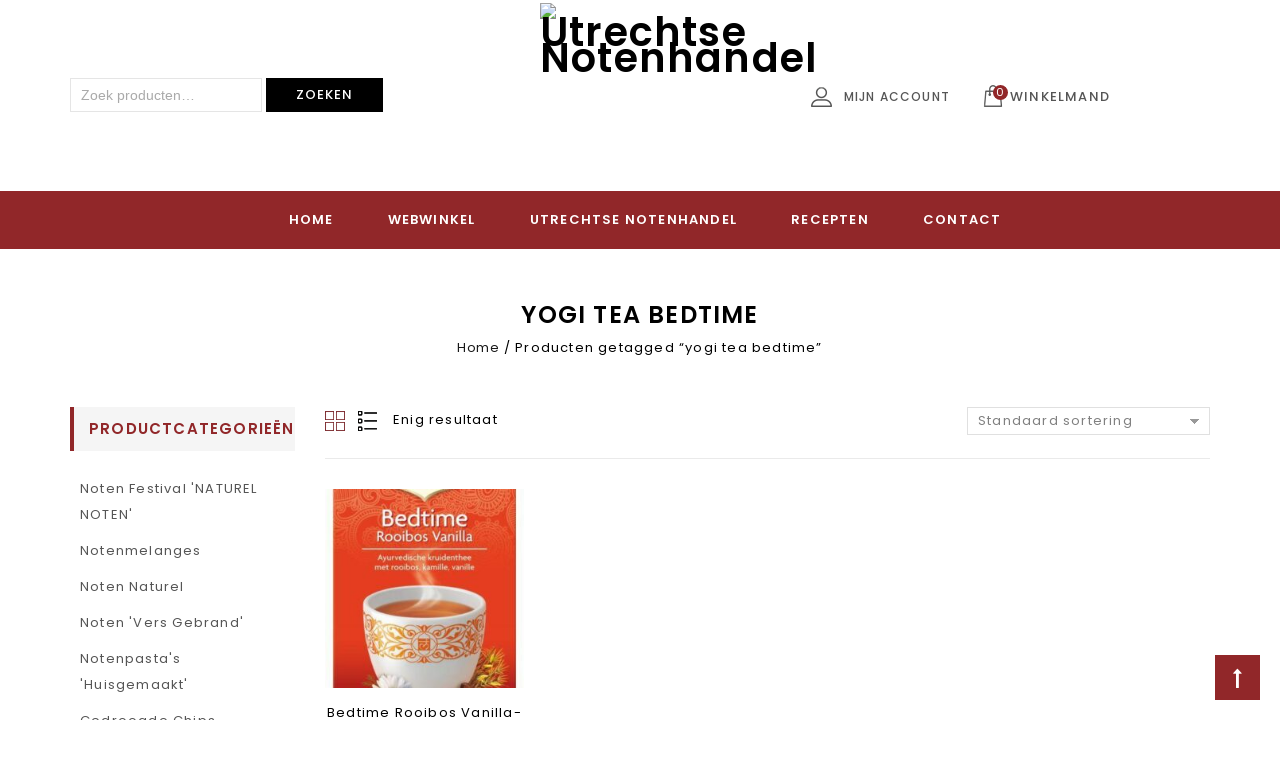

--- FILE ---
content_type: text/html; charset=UTF-8
request_url: https://utrechtsenotenhandel.nl/product-tag/yogi-tea-bedtime/
body_size: 15746
content:
<!DOCTYPE html>
<html lang="nl-NL">
<head>
<meta charset="UTF-8">
<meta name="viewport" content="width=device-width,user-scalable=no">
<link rel="profile" href="http://gmpg.org/xfn/11"/>
<link rel="pingback" href="https://utrechtsenotenhandel.nl/xmlrpc.php"/>
 				<script>document.documentElement.className = document.documentElement.className + ' yes-js js_active js'</script>
			<!--[if lt IE 9]>
		<![endif]-->
<meta name='robots' content='index, follow, max-image-preview:large, max-snippet:-1, max-video-preview:-1' />

	<!-- This site is optimized with the Yoast SEO Premium plugin v26.7 (Yoast SEO v26.8) - https://yoast.com/product/yoast-seo-premium-wordpress/ -->
	<link media="all" href="https://utrechtsenotenhandel.nl/wp-content/cache/autoptimize/css/autoptimize_212123a398d909e331ea3517a8c5eb52.css" rel="stylesheet"><link media="screen" href="https://utrechtsenotenhandel.nl/wp-content/cache/autoptimize/css/autoptimize_d5f6a96584ba0edfadb122671c5d1f7e.css" rel="stylesheet"><title>yogi tea bedtime Archives - Utrechtse Notenhandel</title>
	<link rel="canonical" href="https://utrechtsenotenhandel.nl/product-tag/yogi-tea-bedtime/" />
	<meta property="og:locale" content="nl_NL" />
	<meta property="og:type" content="article" />
	<meta property="og:title" content="yogi tea bedtime Archieven" />
	<meta property="og:url" content="https://utrechtsenotenhandel.nl/product-tag/yogi-tea-bedtime/" />
	<meta property="og:site_name" content="Utrechtse Notenhandel" />
	<meta name="twitter:card" content="summary_large_image" />
	<script type="application/ld+json" class="yoast-schema-graph">{"@context":"https://schema.org","@graph":[{"@type":"CollectionPage","@id":"https://utrechtsenotenhandel.nl/product-tag/yogi-tea-bedtime/","url":"https://utrechtsenotenhandel.nl/product-tag/yogi-tea-bedtime/","name":"yogi tea bedtime Archives - Utrechtse Notenhandel","isPartOf":{"@id":"https://utrechtsenotenhandel.nl/#website"},"primaryImageOfPage":{"@id":"https://utrechtsenotenhandel.nl/product-tag/yogi-tea-bedtime/#primaryimage"},"image":{"@id":"https://utrechtsenotenhandel.nl/product-tag/yogi-tea-bedtime/#primaryimage"},"thumbnailUrl":"https://utrechtsenotenhandel.nl/wp-content/uploads/2015/06/bedtime-rooibos-yogi.jpg","breadcrumb":{"@id":"https://utrechtsenotenhandel.nl/product-tag/yogi-tea-bedtime/#breadcrumb"},"inLanguage":"nl-NL"},{"@type":"ImageObject","inLanguage":"nl-NL","@id":"https://utrechtsenotenhandel.nl/product-tag/yogi-tea-bedtime/#primaryimage","url":"https://utrechtsenotenhandel.nl/wp-content/uploads/2015/06/bedtime-rooibos-yogi.jpg","contentUrl":"https://utrechtsenotenhandel.nl/wp-content/uploads/2015/06/bedtime-rooibos-yogi.jpg","width":369,"height":600},{"@type":"BreadcrumbList","@id":"https://utrechtsenotenhandel.nl/product-tag/yogi-tea-bedtime/#breadcrumb","itemListElement":[{"@type":"ListItem","position":1,"name":"Home","item":"https://utrechtsenotenhandel.nl/"},{"@type":"ListItem","position":2,"name":"yogi tea bedtime"}]},{"@type":"WebSite","@id":"https://utrechtsenotenhandel.nl/#website","url":"https://utrechtsenotenhandel.nl/","name":"Utrechtse Notenhandel","description":"Welkom bij de Utrechtse Notenhandel","publisher":{"@id":"https://utrechtsenotenhandel.nl/#organization"},"potentialAction":[{"@type":"SearchAction","target":{"@type":"EntryPoint","urlTemplate":"https://utrechtsenotenhandel.nl/?s={search_term_string}"},"query-input":{"@type":"PropertyValueSpecification","valueRequired":true,"valueName":"search_term_string"}}],"inLanguage":"nl-NL"},{"@type":"Organization","@id":"https://utrechtsenotenhandel.nl/#organization","name":"Utrechtse Notenhandel","url":"https://utrechtsenotenhandel.nl/","logo":{"@type":"ImageObject","inLanguage":"nl-NL","@id":"https://utrechtsenotenhandel.nl/#/schema/logo/image/","url":"https://utrechtsenotenhandel.nl/wp-content/uploads/2020/05/utrechtsenotenhandel-wagen.jpg","contentUrl":"https://utrechtsenotenhandel.nl/wp-content/uploads/2020/05/utrechtsenotenhandel-wagen.jpg","width":960,"height":720,"caption":"Utrechtse Notenhandel"},"image":{"@id":"https://utrechtsenotenhandel.nl/#/schema/logo/image/"},"sameAs":["https://nl-nl.facebook.com/UtrechtseNotenhandel/"]}]}</script>
	<!-- / Yoast SEO Premium plugin. -->


<link rel='dns-prefetch' href='//www.googletagmanager.com' />
<link rel='dns-prefetch' href='//fonts.googleapis.com' />
<link rel="alternate" type="application/rss+xml" title="Utrechtse Notenhandel &raquo; feed" href="https://utrechtsenotenhandel.nl/feed/" />
<link rel="alternate" type="application/rss+xml" title="Utrechtse Notenhandel &raquo; reacties feed" href="https://utrechtsenotenhandel.nl/comments/feed/" />
<link rel="alternate" type="application/rss+xml" title="Utrechtse Notenhandel &raquo; yogi tea bedtime Tag feed" href="https://utrechtsenotenhandel.nl/product-tag/yogi-tea-bedtime/feed/" />

<link rel='stylesheet' id='google_fonts-css' href='https://fonts.googleapis.com/css?family=Poppins%3A300%2C400%2C500%2C600%7CLibre%2BFranklin%3A300%2C400%2C500%2C600%2C700%2C800&#038;ver=1.0.0#038;subset=latin%2Clatin-ext'  media='all' />





















<link rel='stylesheet' id='tmpmela-fonts-css' href='//fonts.googleapis.com/css?family=Source+Sans+Pro%3A300%2C400%2C700%2C300italic%2C400italic%2C700italic%7CBitter%3A400%2C700&#038;subset=latin%2Clatin-ext'  media='all' />








<link rel='stylesheet' id='js_composer_custom_css-css' href='https://utrechtsenotenhandel.nl/wp-content/cache/autoptimize/css/autoptimize_single_12b22d83ab229ef88543974afcd2bebd.css?ver=8.7.2'  media='all' />


<script type="text/javascript" id="woocommerce-google-analytics-integration-gtag-js-after">
/* <![CDATA[ */
/* Google Analytics for WooCommerce (gtag.js) */
					window.dataLayer = window.dataLayer || [];
					function gtag(){dataLayer.push(arguments);}
					// Set up default consent state.
					for ( const mode of [{"analytics_storage":"denied","ad_storage":"denied","ad_user_data":"denied","ad_personalization":"denied","region":["AT","BE","BG","HR","CY","CZ","DK","EE","FI","FR","DE","GR","HU","IS","IE","IT","LV","LI","LT","LU","MT","NL","NO","PL","PT","RO","SK","SI","ES","SE","GB","CH"]}] || [] ) {
						gtag( "consent", "default", { "wait_for_update": 500, ...mode } );
					}
					gtag("js", new Date());
					gtag("set", "developer_id.dOGY3NW", true);
					gtag("config", "390819421", {"track_404":true,"allow_google_signals":false,"logged_in":false,"linker":{"domains":[],"allow_incoming":false},"custom_map":{"dimension1":"logged_in"}});
//# sourceURL=woocommerce-google-analytics-integration-gtag-js-after
/* ]]> */
</script>
<script  src="https://utrechtsenotenhandel.nl/wp-includes/js/jquery/jquery.min.js?ver=3.7.1" id="jquery-core-js"></script>
<script  src="https://utrechtsenotenhandel.nl/wp-includes/js/jquery/jquery-migrate.min.js?ver=3.4.1" id="jquery-migrate-js"></script>
<script type="text/javascript" id="jquery-js-after">
/* <![CDATA[ */
function sbp_getCookie(c){var e=document.cookie.match("(^|;) ?"+c+"=([^;]*)(;|$)");return e?e[2]:null}function sbp_check_wc_cart_script(){var c="sbp_loaded_wc_cart_fragments";if(null!==document.getElementById(c))return!1;if(sbp_getCookie("woocommerce_cart_hash")){var e=document.createElement("script");e.id=c,e.src="https://utrechtsenotenhandel.nl/wp-content/plugins/woocommerce/assets/js/frontend/cart-fragments.min.js",e.async=!0,document.head.appendChild(e)}}sbp_check_wc_cart_script(),document.addEventListener("click",function(){setTimeout(sbp_check_wc_cart_script,1e3)});
//# sourceURL=jquery-js-after
/* ]]> */
</script>
<script  src="https://utrechtsenotenhandel.nl/wp-content/plugins/revslider/public/assets/js/revolution.tools.min.js?ver=6.0" id="tp-tools-js"></script>
<script  src="https://utrechtsenotenhandel.nl/wp-content/plugins/revslider/public/assets/js/rs6.min.js?ver=6.1.2" id="revmin-js"></script>
<script  src="https://utrechtsenotenhandel.nl/wp-content/plugins/woocommerce/assets/js/jquery-blockui/jquery.blockUI.min.js?ver=2.7.0-wc.10.4.3" id="wc-jquery-blockui-js" data-wp-strategy="defer"></script>
<script type="text/javascript" id="wc-add-to-cart-js-extra">
/* <![CDATA[ */
var wc_add_to_cart_params = {"ajax_url":"/wp-admin/admin-ajax.php","wc_ajax_url":"/?wc-ajax=%%endpoint%%","i18n_view_cart":"Bekijk winkelwagen","cart_url":"https://utrechtsenotenhandel.nl/webwinkel/winkelmand/","is_cart":"","cart_redirect_after_add":"no"};
//# sourceURL=wc-add-to-cart-js-extra
/* ]]> */
</script>
<script  src="https://utrechtsenotenhandel.nl/wp-content/plugins/woocommerce/assets/js/frontend/add-to-cart.min.js?ver=10.4.3" id="wc-add-to-cart-js" data-wp-strategy="defer"></script>
<script  src="https://utrechtsenotenhandel.nl/wp-content/plugins/woocommerce/assets/js/js-cookie/js.cookie.min.js?ver=2.1.4-wc.10.4.3" id="wc-js-cookie-js" defer="defer" data-wp-strategy="defer"></script>
<script type="text/javascript" id="woocommerce-js-extra">
/* <![CDATA[ */
var woocommerce_params = {"ajax_url":"/wp-admin/admin-ajax.php","wc_ajax_url":"/?wc-ajax=%%endpoint%%","i18n_password_show":"Wachtwoord weergeven","i18n_password_hide":"Wachtwoord verbergen"};
//# sourceURL=woocommerce-js-extra
/* ]]> */
</script>
<script  src="https://utrechtsenotenhandel.nl/wp-content/plugins/woocommerce/assets/js/frontend/woocommerce.min.js?ver=10.4.3" id="woocommerce-js" defer="defer" data-wp-strategy="defer"></script>
<script  src="https://utrechtsenotenhandel.nl/wp-content/plugins/js_composer/assets/js/vendors/woocommerce-add-to-cart.js?ver=8.7.2" id="vc_woocommerce-add-to-cart-js-js"></script>
<script  src="https://utrechtsenotenhandel.nl/wp-content/themes/foodbox/js/codezeel/jquery.jqtransform.js?ver=6.9" id="jqtransform-js"></script>
<script  src="https://utrechtsenotenhandel.nl/wp-content/themes/foodbox/js/codezeel/jquery.jqtransform.script.js?ver=6.9" id="jqtransform_script-js"></script>
<script  src="https://utrechtsenotenhandel.nl/wp-content/themes/foodbox/js/codezeel/jquery.custom.min.js?ver=6.9" id="tmpmela_custom_script-js"></script>
<script  src="https://utrechtsenotenhandel.nl/wp-content/themes/foodbox/js/codezeel/codezeel.min.js?ver=6.9" id="tmpmela_codezeel-js"></script>
<script  src="https://utrechtsenotenhandel.nl/wp-content/themes/foodbox/js/codezeel/carousel.min.js?ver=6.9" id="carousel-js"></script>
<script  src="https://utrechtsenotenhandel.nl/wp-content/themes/foodbox/js/codezeel/jquery.easypiechart.min.js?ver=6.9" id="easypiechart-js"></script>
<script  src="https://utrechtsenotenhandel.nl/wp-content/themes/foodbox/js/codezeel/custom.js?ver=6.9" id="tmpmela_custom-js"></script>
<script  src="https://utrechtsenotenhandel.nl/wp-content/themes/foodbox/js/codezeel/owl.carousel.min.js?ver=6.9" id="owlcarousel-js"></script>
<script  src="https://utrechtsenotenhandel.nl/wp-content/themes/foodbox/js/codezeel/jquery.formalize.min.js?ver=6.9" id="formalize-js"></script>
<script  src="https://utrechtsenotenhandel.nl/wp-content/themes/foodbox/js/codezeel/respond.min.js?ver=6.9" id="respond-js"></script>
<script  src="https://utrechtsenotenhandel.nl/wp-content/themes/foodbox/js/codezeel/jquery.validate.js?ver=6.9" id="validate-js"></script>
<script  src="https://utrechtsenotenhandel.nl/wp-content/themes/foodbox/js/codezeel/shadowbox.js?ver=6.9" id="shadowbox-js"></script>
<script  src="https://utrechtsenotenhandel.nl/wp-content/themes/foodbox/js/codezeel/waypoints.min.js?ver=6.9" id="waypoints-js"></script>
<script  src="https://utrechtsenotenhandel.nl/wp-content/themes/foodbox/js/codezeel/jquery.megamenu.js?ver=6.9" id="megamenu-js"></script>
<script  src="https://utrechtsenotenhandel.nl/wp-content/themes/foodbox/js/codezeel/easyResponsiveTabs.js?ver=6.9" id="easyResponsiveTabs-js"></script>
<script  src="https://utrechtsenotenhandel.nl/wp-content/themes/foodbox/js/codezeel/jquery.treeview.js?ver=6.9" id="jtree_min-js"></script>
<script  src="https://utrechtsenotenhandel.nl/wp-content/themes/foodbox/js/codezeel/jquery.jscroll.min.js?ver=6.9" id="scroll-min-js"></script>
<script  src="https://utrechtsenotenhandel.nl/wp-content/themes/foodbox/js/codezeel/countUp.js?ver=6.9" id="countUp-js"></script>
<script  src="https://utrechtsenotenhandel.nl/wp-content/themes/foodbox/js/codezeel/doubletaptogo.js?ver=6.9" id="doubletaptogo-js"></script>
<script  src="https://utrechtsenotenhandel.nl/wp-content/themes/foodbox/js/codezeel/jquery.countdown.min.js?ver=6.9" id="countdown_min-js"></script>
<script  src="https://utrechtsenotenhandel.nl/wp-content/themes/foodbox/js/html5.js?ver=6.9" id="tmpmela_html5-js"></script>
<script type="text/javascript" id="phpvariable-js-extra">
/* <![CDATA[ */
var php_var = {"tmpmela_loadmore":"","tmpmela_pagination":"","tmpmela_nomore":""};
//# sourceURL=phpvariable-js-extra
/* ]]> */
</script>
<script  src="https://utrechtsenotenhandel.nl/wp-content/themes/foodbox/js/codezeel/codezeelloadmore.js?ver=6.9" id="phpvariable-js"></script>
<script  src="https://utrechtsenotenhandel.nl/wp-content/plugins/woocommerce-grid-list-toggle/assets/js/jquery.cookie.min.js?ver=6.9" id="cookie-js"></script>
<script  src="https://utrechtsenotenhandel.nl/wp-content/plugins/woocommerce-grid-list-toggle/assets/js/jquery.gridlistview.min.js?ver=6.9" id="grid-list-scripts-js"></script>
<script></script><link rel="https://api.w.org/" href="https://utrechtsenotenhandel.nl/wp-json/" /><link rel="alternate" title="JSON" type="application/json" href="https://utrechtsenotenhandel.nl/wp-json/wp/v2/product_tag/210" /><link rel="EditURI" type="application/rsd+xml" title="RSD" href="https://utrechtsenotenhandel.nl/xmlrpc.php?rsd" />
<meta name="generator" content="WordPress 6.9" />
<meta name="generator" content="WooCommerce 10.4.3" />
<meta name="generator" content="dominant-color-images 1.2.0">
<meta name="generator" content="performance-lab 4.0.1; plugins: dominant-color-images, webp-uploads">
<meta name="generator" content="webp-uploads 2.6.1">
<meta name="generator" content="/var/www/vhosts/utrechtsenotenhandel.nl/httpdocs/wp-content/themes/foodbox/style.css - " /><link rel="shortcut icon" type="image/png" href="https://utrechtsenotenhandel.nl/logo-1/" />		<link href='https://fonts.googleapis.com/css?family=Poppins' rel='stylesheet' type='text/css' />
	
	<noscript><style>.woocommerce-product-gallery{ opacity: 1 !important; }</style></noscript>
	<meta name="generator" content="Powered by WPBakery Page Builder - drag and drop page builder for WordPress."/>
<meta name="generator" content="Powered by Slider Revolution 6.1.2 - responsive, Mobile-Friendly Slider Plugin for WordPress with comfortable drag and drop interface." />
<script type="text/javascript">function setREVStartSize(t){try{var h,e=document.getElementById(t.c).parentNode.offsetWidth;if(e=0===e||isNaN(e)?window.innerWidth:e,t.tabw=void 0===t.tabw?0:parseInt(t.tabw),t.thumbw=void 0===t.thumbw?0:parseInt(t.thumbw),t.tabh=void 0===t.tabh?0:parseInt(t.tabh),t.thumbh=void 0===t.thumbh?0:parseInt(t.thumbh),t.tabhide=void 0===t.tabhide?0:parseInt(t.tabhide),t.thumbhide=void 0===t.thumbhide?0:parseInt(t.thumbhide),t.mh=void 0===t.mh||""==t.mh||"auto"===t.mh?0:parseInt(t.mh,0),"fullscreen"===t.layout||"fullscreen"===t.l)h=Math.max(t.mh,window.innerHeight);else{for(var i in t.gw=Array.isArray(t.gw)?t.gw:[t.gw],t.rl)void 0!==t.gw[i]&&0!==t.gw[i]||(t.gw[i]=t.gw[i-1]);for(var i in t.gh=void 0===t.el||""===t.el||Array.isArray(t.el)&&0==t.el.length?t.gh:t.el,t.gh=Array.isArray(t.gh)?t.gh:[t.gh],t.rl)void 0!==t.gh[i]&&0!==t.gh[i]||(t.gh[i]=t.gh[i-1]);var r,a=new Array(t.rl.length),n=0;for(var i in t.tabw=t.tabhide>=e?0:t.tabw,t.thumbw=t.thumbhide>=e?0:t.thumbw,t.tabh=t.tabhide>=e?0:t.tabh,t.thumbh=t.thumbhide>=e?0:t.thumbh,t.rl)a[i]=t.rl[i]<window.innerWidth?0:t.rl[i];for(var i in r=a[0],a)r>a[i]&&0<a[i]&&(r=a[i],n=i);var d=e>t.gw[n]+t.tabw+t.thumbw?1:(e-(t.tabw+t.thumbw))/t.gw[n];h=t.gh[n]*d+(t.tabh+t.thumbh)}void 0===window.rs_init_css&&(window.rs_init_css=document.head.appendChild(document.createElement("style"))),document.getElementById(t.c).height=h,window.rs_init_css.innerHTML+="#"+t.c+"_wrapper { height: "+h+"px }"}catch(t){console.log("Failure at Presize of Slider:"+t)}};</script>
<noscript><style> .wpb_animate_when_almost_visible { opacity: 1; }</style></noscript>	<script src="https://use.fontawesome.com/058bb80203.js"></script>
	<link rel="stylesheet" href="https://cdnjs.cloudflare.com/ajax/libs/font-awesome/5.13.0/css/all.min.css" integrity="sha256-h20CPZ0QyXlBuAw7A+KluUYx/3pK+c7lYEpqLTlxjYQ=" crossorigin="anonymous" />





</head>
<body class="archive tax-product_tag term-yogi-tea-bedtime term-210 wp-theme-foodbox theme-foodbox woocommerce woocommerce-page woocommerce-no-js masthead-fixed list-view shop-left-sidebar wpb-js-composer js-comp-ver-8.7.2 vc_responsive">
<div id="page" class="hfeed site">
<!-- Header -->
<header id="masthead" class="site-header site-header-fix  header left-sidebar">
    <div class="topbar-outer">
    	<div class="theme-container">

   		</div>
	</div>
	<div class="site-header-main header-fix">
		<div class="header-main">
		<div class="theme-container">
				<div class="header-top">
								<div class="header-left">
									
									<div class="custom-search">
										<form role="search" method="get" class="woocommerce-product-search" action="https://utrechtsenotenhandel.nl/">
	<label class="screen-reader-text" for="woocommerce-product-search-field-0">Zoeken naar:</label>
	<input type="search" id="woocommerce-product-search-field-0" class="search-field" placeholder="Zoek producten&hellip;" value="" name="s" />
	<button type="submit" value="Zoeken" class="">Zoeken</button>
	<input type="hidden" name="post_type" value="product" />
</form>
 									</div>
									
								<!-- Header LOGO-->
									<div class="header-logo">
																			<a href="https://utrechtsenotenhandel.nl/" title="Utrechtse Notenhandel" rel="home">
										<noscript><img alt="Utrechtse Notenhandel" src="https://utrechtsenotenhandel.nl/logo-1/" /></noscript><img class="lazyload" alt="Utrechtse Notenhandel" src="data:image/svg+xml,%3Csvg xmlns='http%3A%2F%2Fwww.w3.org/2000/svg' style='width:auto;height:auto'%2F%3E" data-src='data:image/svg+xml,%3Csvg%20xmlns=%22//www.w3.org/2000/svg%22%20viewBox=%220%200%20210%20140%22%3E%3C/svg%3E' data-src="https://utrechtsenotenhandel.nl/logo-1/" loading="lazy" />										</a>
																											</div>
									<!-- Header Mob LOGO-->
									<div class="header-mob-logo">
																			<a href="https://utrechtsenotenhandel.nl/" title="Utrechtse Notenhandel" rel="home">
										<noscript><img alt="Utrechtse Notenhandel" src="https://utrechtsenotenhandel.nl/logo-1/" /></noscript><img class="lazyload" alt="Utrechtse Notenhandel" src="data:image/svg+xml,%3Csvg xmlns='http%3A%2F%2Fwww.w3.org/2000/svg' style='width:auto;height:auto'%2F%3E" data-src='data:image/svg+xml,%3Csvg%20xmlns=%22//www.w3.org/2000/svg%22%20viewBox=%220%200%20210%20140%22%3E%3C/svg%3E' data-src="https://utrechtsenotenhandel.nl/logo-1/" loading="lazy" />										</a>
																											</div>



								  							</div>

								<div class="header-center">
								<!-- header top navigation -->
																<!-- End header top navigation -->
								</div>
							<!-- Start header_left -->


							<!-- Start header_right -->
								<div class="header-right">

										<!--Cart -->
											<div class="header-cart headercart-block">
																									<div class="cart togg">
																													<div class="shopping_cart tog" title="Bekijk winkelmandje">
																<a class="cart-contents" href="https://utrechtsenotenhandel.nl/webwinkel/winkelmand/" title="Bekijk winkelmandje"><div class="cart-price"><span class="label" id="mycart-label">Winkelmand</span><div class="cart-qty">0</div></div></a>
															</div>
																												<aside id="woocommerce_widget_cart-2" class="widget woocommerce widget_shopping_cart tab_content"><h3 class="widget-title">Winkelmand</h3><div class="widget_shopping_cart_content"></div></aside>													</div>
																							</div>	




									<!-- Topbar link -->
												<div class="topbar-link">
													<span class="topbar-link-toggle">Mijn Account</span>
													 <div class="topbar-link-wrapper">
																<div class="header-menu-links">
																																																						<a href="https://utrechtsenotenhandel.nl/mijn-account/">User Login</a>
																																		</div>
														</div>
												</div>

											<!--Search-->
																								<div class="header-search">
													<div class="header-toggle"></div>
														<form role="search" method="get" class="woocommerce-product-search" action="https://utrechtsenotenhandel.nl/">
	<label class="screen-reader-text" for="woocommerce-product-search-field-1">Zoeken naar:</label>
	<input type="search" id="woocommerce-product-search-field-1" class="search-field" placeholder="Zoek producten&hellip;" value="" name="s" />
	<button type="submit" value="Zoeken" class="">Zoeken</button>
	<input type="hidden" name="post_type" value="product" />
</form>
 													</div>
																						<!--End Search-->
								</div>
						</div>

				</div>
							<div class="header-bottom">
								<div class="theme-container">
								<!-- #site-navigation -->
											<nav id="site-navigation" class="navigation-bar main-navigation">
												<h3 class="menu-toggle">Menu</h3>
													<a class="screen-reader-text skip-link" href="#content" title="Skip to content">Skip to content</a>
													<div class="mega-menu">
														<div class="menu-mainmenu-container"><ul id="menu-mainmenu" class="mega"><li id="menu-item-1164" class="menu-item menu-item-type-post_type menu-item-object-page menu-item-home menu-item-1164"><a href="https://utrechtsenotenhandel.nl/">Home</a></li>
<li id="menu-item-1171" class="menu-item menu-item-type-post_type menu-item-object-page menu-item-has-children menu-item-1171"><a href="https://utrechtsenotenhandel.nl/webwinkel/">Webwinkel</a>
<ul class="sub-menu">
	<li id="menu-item-6241" class="menu-item menu-item-type-taxonomy menu-item-object-product_cat menu-item-6241"><a href="https://utrechtsenotenhandel.nl/product-categorie/noten-rauw/">Noten Naturel</a></li>
	<li id="menu-item-6287" class="menu-item menu-item-type-taxonomy menu-item-object-product_cat menu-item-6287"><a href="https://utrechtsenotenhandel.nl/product-categorie/noten-dagelijks-vers-gebrand/">Noten &#8216;vers gebrand&#8217;</a></li>
	<li id="menu-item-6250" class="menu-item menu-item-type-taxonomy menu-item-object-product_cat menu-item-6250"><a href="https://utrechtsenotenhandel.nl/product-categorie/zuidvruchten/">Zuidvruchten</a></li>
	<li id="menu-item-6242" class="menu-item menu-item-type-taxonomy menu-item-object-product_cat menu-item-6242"><a href="https://utrechtsenotenhandel.nl/product-categorie/chocolade/">Chocolade</a></li>
	<li id="menu-item-6244" class="menu-item menu-item-type-taxonomy menu-item-object-product_cat menu-item-6244"><a href="https://utrechtsenotenhandel.nl/product-categorie/honing/">Honing</a></li>
	<li id="menu-item-6243" class="menu-item menu-item-type-taxonomy menu-item-object-product_cat menu-item-6243"><a href="https://utrechtsenotenhandel.nl/product-categorie/exotisch-fruit/">Exotisch Fruit</a></li>
	<li id="menu-item-6248" class="menu-item menu-item-type-taxonomy menu-item-object-product_cat menu-item-6248"><a href="https://utrechtsenotenhandel.nl/product-categorie/pitten-en-zaden/">Pitten &#038; zaden</a></li>
	<li id="menu-item-6249" class="menu-item menu-item-type-taxonomy menu-item-object-product_cat menu-item-6249"><a href="https://utrechtsenotenhandel.nl/product-categorie/superfood/">Superfood</a></li>
	<li id="menu-item-6245" class="menu-item menu-item-type-taxonomy menu-item-object-product_cat menu-item-6245"><a href="https://utrechtsenotenhandel.nl/product-categorie/zuidvruchten-noten-actie-goedkoop/">Knallers van de maand</a></li>
</ul>
</li>
<li id="menu-item-1165" class="menu-item menu-item-type-post_type menu-item-object-page menu-item-has-children menu-item-1165"><a href="https://utrechtsenotenhandel.nl/over-utrechtse-notenhandel/">Utrechtse Notenhandel</a>
<ul class="sub-menu">
	<li id="menu-item-1166" class="menu-item menu-item-type-post_type menu-item-object-page menu-item-1166"><a href="https://utrechtsenotenhandel.nl/over-utrechtse-notenhandel/markten/">Markten</a></li>
	<li id="menu-item-1167" class="menu-item menu-item-type-post_type menu-item-object-page menu-item-1167"><a href="https://utrechtsenotenhandel.nl/over-utrechtse-notenhandel/voorbeeld-pagina/">Uw noten specialist</a></li>
</ul>
</li>
<li id="menu-item-1169" class="menu-item menu-item-type-post_type menu-item-object-page menu-item-has-children menu-item-1169"><a href="https://utrechtsenotenhandel.nl/recepten/">Recepten</a>
<ul class="sub-menu">
	<li id="menu-item-6346" class="menu-item menu-item-type-post_type menu-item-object-page menu-item-6346"><a href="https://utrechtsenotenhandel.nl/recepten/chocolade-dadel-repen/">Chocolade-dadel repen</a></li>
	<li id="menu-item-6351" class="menu-item menu-item-type-post_type menu-item-object-page menu-item-6351"><a href="https://utrechtsenotenhandel.nl/recepten/gevulde-medjooldadels/">Gevulde Medjooldadels</a></li>
</ul>
</li>
<li id="menu-item-1168" class="menu-item menu-item-type-post_type menu-item-object-page menu-item-1168"><a href="https://utrechtsenotenhandel.nl/contact/">Contact</a></li>
</ul></div>													</div>
													<div class="mobile-menu">
														<span class="close-menu"></span>
														<div class="menu-mainmenu-container"><ul id="menu-mainmenu-1" class="mobile-menu-inner"><li class="menu-item menu-item-type-post_type menu-item-object-page menu-item-home menu-item-1164"><a href="https://utrechtsenotenhandel.nl/">Home</a></li>
<li class="menu-item menu-item-type-post_type menu-item-object-page menu-item-has-children menu-item-1171"><a href="https://utrechtsenotenhandel.nl/webwinkel/">Webwinkel</a>
<ul class="sub-menu">
	<li class="menu-item menu-item-type-taxonomy menu-item-object-product_cat menu-item-6241"><a href="https://utrechtsenotenhandel.nl/product-categorie/noten-rauw/">Noten Naturel</a></li>
	<li class="menu-item menu-item-type-taxonomy menu-item-object-product_cat menu-item-6287"><a href="https://utrechtsenotenhandel.nl/product-categorie/noten-dagelijks-vers-gebrand/">Noten &#8216;vers gebrand&#8217;</a></li>
	<li class="menu-item menu-item-type-taxonomy menu-item-object-product_cat menu-item-6250"><a href="https://utrechtsenotenhandel.nl/product-categorie/zuidvruchten/">Zuidvruchten</a></li>
	<li class="menu-item menu-item-type-taxonomy menu-item-object-product_cat menu-item-6242"><a href="https://utrechtsenotenhandel.nl/product-categorie/chocolade/">Chocolade</a></li>
	<li class="menu-item menu-item-type-taxonomy menu-item-object-product_cat menu-item-6244"><a href="https://utrechtsenotenhandel.nl/product-categorie/honing/">Honing</a></li>
	<li class="menu-item menu-item-type-taxonomy menu-item-object-product_cat menu-item-6243"><a href="https://utrechtsenotenhandel.nl/product-categorie/exotisch-fruit/">Exotisch Fruit</a></li>
	<li class="menu-item menu-item-type-taxonomy menu-item-object-product_cat menu-item-6248"><a href="https://utrechtsenotenhandel.nl/product-categorie/pitten-en-zaden/">Pitten &#038; zaden</a></li>
	<li class="menu-item menu-item-type-taxonomy menu-item-object-product_cat menu-item-6249"><a href="https://utrechtsenotenhandel.nl/product-categorie/superfood/">Superfood</a></li>
	<li class="menu-item menu-item-type-taxonomy menu-item-object-product_cat menu-item-6245"><a href="https://utrechtsenotenhandel.nl/product-categorie/zuidvruchten-noten-actie-goedkoop/">Knallers van de maand</a></li>
</ul>
</li>
<li class="menu-item menu-item-type-post_type menu-item-object-page menu-item-has-children menu-item-1165"><a href="https://utrechtsenotenhandel.nl/over-utrechtse-notenhandel/">Utrechtse Notenhandel</a>
<ul class="sub-menu">
	<li class="menu-item menu-item-type-post_type menu-item-object-page menu-item-1166"><a href="https://utrechtsenotenhandel.nl/over-utrechtse-notenhandel/markten/">Markten</a></li>
	<li class="menu-item menu-item-type-post_type menu-item-object-page menu-item-1167"><a href="https://utrechtsenotenhandel.nl/over-utrechtse-notenhandel/voorbeeld-pagina/">Uw noten specialist</a></li>
</ul>
</li>
<li class="menu-item menu-item-type-post_type menu-item-object-page menu-item-has-children menu-item-1169"><a href="https://utrechtsenotenhandel.nl/recepten/">Recepten</a>
<ul class="sub-menu">
	<li class="menu-item menu-item-type-post_type menu-item-object-page menu-item-6346"><a href="https://utrechtsenotenhandel.nl/recepten/chocolade-dadel-repen/">Chocolade-dadel repen</a></li>
	<li class="menu-item menu-item-type-post_type menu-item-object-page menu-item-6351"><a href="https://utrechtsenotenhandel.nl/recepten/gevulde-medjooldadels/">Gevulde Medjooldadels</a></li>
</ul>
</li>
<li class="menu-item menu-item-type-post_type menu-item-object-page menu-item-1168"><a href="https://utrechtsenotenhandel.nl/contact/">Contact</a></li>
</ul></div>													</div>
											</nav>
								</div>
							</div>
		</div>
		  <!-- End header-main -->
	</div>
</header>
	<div id="main" class="site-main">
<div class="main_inner">
	<div class="page-title header">
  <div class="page-title-inner">
     <h3 class="entry-title-main">
Bedtime Rooibos Vanilla- Yogi Tea    </h3>
    <div class="breadcrumbs">
      </div>
  </div>
</div>
	<div class="main-content">
	 
          <div class="page-title">
			  <div class="page-title-inner">
				<h3 class="entry-title-main">yogi tea bedtime</h3>
		  	</div>
		  </div>
	<div class="main-content-inner " >
   <div id="main-content" class="main-content  left-sidebar">
		<div class="content-area">
	   	<div id="primary" class="content-area"><main id="content" class="site-main"><nav class="woocommerce-breadcrumb" aria-label="Breadcrumb"><span><a href="https://utrechtsenotenhandel.nl">Home</a></span> / <span>Producten getagged &ldquo;yogi tea bedtime&rdquo;</span></nav>				<div class="woocommerce-notices-wrapper"></div><p class="woocommerce-result-count" role="alert" aria-relevant="all" >
	Enig resultaat</p>
<form class="woocommerce-ordering" method="get">
		<select
		name="orderby"
		class="orderby"
					aria-label="Winkelbestelling"
			>
					<option value="menu_order"  selected='selected'>Standaard sortering</option>
					<option value="popularity" >Sorteer op populariteit</option>
					<option value="date" >Sorteren op nieuwste</option>
					<option value="price" >Sorteer op prijs: laag naar hoog</option>
					<option value="price-desc" >Sorteer op prijs: hoog naar laag</option>
			</select>
	<input type="hidden" name="paged" value="1" />
	</form>
<nav class="gridlist-toggle"><a href="#" id="grid" title="Grid view"><span class="dashicons dashicons-grid-view"></span> <em>Grid view</em></a><a href="#" id="list" title="List view"><span class="dashicons dashicons-exerpt-view"></span> <em>List view</em></a></nav>	<ul class="products columns-4">
<li class="post-1511 product type-product status-publish has-post-thumbnail product_cat-thee-en-koffie product_tag-yogi-tea-bedtime first instock shipping-taxable purchasable product-type-simple">
	<div class="container-inner">
	<span class="product-loading"></span>
	<div class="product-block-inner">
		<a href="https://utrechtsenotenhandel.nl/product/bedtime-rooibos-vanilla-yogi-tea/" class="woocommerce-LoopProduct-link woocommerce-loop-product__link">		<div class="image-block"><a href="https://utrechtsenotenhandel.nl/product/bedtime-rooibos-vanilla-yogi-tea/">
			<img width="250" height="250" src="data:image/svg+xml,%3Csvg xmlns='http%3A%2F%2Fwww.w3.org/2000/svg' style='width:auto;height:auto'%2F%3E" data-src="https://utrechtsenotenhandel.nl/wp-content/uploads/2015/06/bedtime-rooibos-yogi-250x250.jpg" class="attachment-woocommerce_thumbnail size-woocommerce_thumbnail" alt="Bedtime Rooibos Vanilla- Yogi Tea" decoding="async" fetchpriority="high" srcset="https://utrechtsenotenhandel.nl/wp-content/uploads/2015/06/bedtime-rooibos-yogi-250x250.jpg 250w, https://utrechtsenotenhandel.nl/wp-content/uploads/2015/06/bedtime-rooibos-yogi-150x150.jpg 150w, https://utrechtsenotenhandel.nl/wp-content/uploads/2015/06/bedtime-rooibos-yogi-145x145.jpg 145w, https://utrechtsenotenhandel.nl/wp-content/uploads/2015/06/bedtime-rooibos-yogi-50x50.jpg 50w, https://utrechtsenotenhandel.nl/wp-content/uploads/2015/06/bedtime-rooibos-yogi-100x100.jpg 100w" sizes="(max-width: 250px) 100vw, 250px" loading="lazy" /><noscript><img width="250" height="250" src="https://utrechtsenotenhandel.nl/wp-content/uploads/2015/06/bedtime-rooibos-yogi-250x250.jpg" class="secondary-image attachment-shop-catalog" alt="" decoding="async" srcset="https://utrechtsenotenhandel.nl/wp-content/uploads/2015/06/bedtime-rooibos-yogi-250x250.jpg 250w, https://utrechtsenotenhandel.nl/wp-content/uploads/2015/06/bedtime-rooibos-yogi-150x150.jpg 150w, https://utrechtsenotenhandel.nl/wp-content/uploads/2015/06/bedtime-rooibos-yogi-145x145.jpg 145w, https://utrechtsenotenhandel.nl/wp-content/uploads/2015/06/bedtime-rooibos-yogi-50x50.jpg 50w, https://utrechtsenotenhandel.nl/wp-content/uploads/2015/06/bedtime-rooibos-yogi-100x100.jpg 100w" sizes="(max-width: 250px) 100vw, 250px" /></noscript><img width="250" height="250" src="data:image/svg+xml,%3Csvg xmlns='http%3A%2F%2Fwww.w3.org/2000/svg' style='width:auto;height:auto'%2F%3E" data-src='data:image/svg+xml,%3Csvg%20xmlns=%22//www.w3.org/2000/svg%22%20viewBox=%220%200%20250%20250%22%3E%3C/svg%3E' data-src="https://utrechtsenotenhandel.nl/wp-content/uploads/2015/06/bedtime-rooibos-yogi-250x250.jpg" class="lazyload secondary-image attachment-shop-catalog" alt="" decoding="async" data-srcset="https://utrechtsenotenhandel.nl/wp-content/uploads/2015/06/bedtime-rooibos-yogi-250x250.jpg 250w, https://utrechtsenotenhandel.nl/wp-content/uploads/2015/06/bedtime-rooibos-yogi-150x150.jpg 150w, https://utrechtsenotenhandel.nl/wp-content/uploads/2015/06/bedtime-rooibos-yogi-145x145.jpg 145w, https://utrechtsenotenhandel.nl/wp-content/uploads/2015/06/bedtime-rooibos-yogi-50x50.jpg 50w, https://utrechtsenotenhandel.nl/wp-content/uploads/2015/06/bedtime-rooibos-yogi-100x100.jpg 100w" data-sizes="(max-width: 250px) 100vw, 250px" loading="lazy" /></a><div class="product-button-hover"></div></div><div class="product-detail-wrapper">
					<a href="https://utrechtsenotenhandel.nl/product/bedtime-rooibos-vanilla-yogi-tea/"><h3 class="product-name">Bedtime Rooibos Vanilla- Yogi Tea</h3></a>
		</a>
	<span class="price"><span class="woocommerce-Price-amount amount"><bdi><span class="woocommerce-Price-currencySymbol">&euro;</span>&nbsp;3,99</bdi></span></span>
<div class="woocommerce-product-details__short-description">
	<table class="invisible">
<tbody>
<tr>
<td valign="top">
<div id="product_details_info">
<p><strong>Yogi Bedtime rooibos vanille</strong></p>
<p>17 zakjes</p>
<div>Rustgevende rooibos en kalmerende kamille helpen ons te ontspannen en de drukte van de dag achter ons te laten.</div>
<div></div>
<div>Zoete cacaoschillen en vanille creëren een zachtheid terwijl Ayurvedische, verwarmende specerijen zoals kruidnagel en gember deze heerlijke thee in balans brengen.</div>
<div></div>
<div>Ontspan je en adem het betoverende aroma in van deze thee die perfect is vlak voor het slapen gaan. Geniet van een goede nachtrust en word verkwikt wakker.</div>
<div></div>
<div>De essentie van deze thee is: ‘Zoete dromen’.</div>
<div></div>
<div><strong>Ingredienten</strong></p>
<div>rooibos*, kamille*, cacaoschil*, zoethout*, vanilleextract*, kaneel*, kardemom*, citroenmelisseextract*, nootmuskaat*, rozenblaadjes*, gember*, kruidnagel*, zwarte peper*</div>
<div>*biologisch</div>
</div>
<div></div>
<div><strong>Gebruik</strong><br />
Schenk 300 ml kokend water op het theezakje en laat 5 minuten trekken.</div>
</div>
</td>
</tr>
</tbody>
</table>
</div>
<div class="gridlist-buttonwrap"><a href="/product-tag/yogi-tea-bedtime/?add-to-cart=1511" aria-describedby="woocommerce_loop_add_to_cart_link_describedby_1511" data-quantity="1" class="button product_type_simple add_to_cart_button ajax_add_to_cart" data-product_id="1511" data-product_sku="" aria-label="Toevoegen aan winkelwagen: &ldquo;Bedtime Rooibos Vanilla- Yogi Tea&ldquo;" rel="nofollow" data-success_message="&ldquo;Bedtime Rooibos Vanilla- Yogi Tea&rdquo; is toegevoegd aan je winkelwagen" role="button">Toevoegen aan winkelwagen</a>	<span id="woocommerce_loop_add_to_cart_link_describedby_1511" class="screen-reader-text">
			</span>

<div
	class="yith-wcwl-add-to-wishlist add-to-wishlist-1511 yith-wcwl-add-to-wishlist--link-style wishlist-fragment on-first-load"
	data-fragment-ref="1511"
	data-fragment-options="{&quot;base_url&quot;:&quot;&quot;,&quot;product_id&quot;:1511,&quot;parent_product_id&quot;:0,&quot;product_type&quot;:&quot;simple&quot;,&quot;is_single&quot;:false,&quot;in_default_wishlist&quot;:false,&quot;show_view&quot;:false,&quot;browse_wishlist_text&quot;:&quot;Browse verlanglijst&quot;,&quot;already_in_wishslist_text&quot;:&quot;Het product is al toegevoegd aan je verlanglijst!&quot;,&quot;product_added_text&quot;:&quot;Product toegevoegd!&quot;,&quot;available_multi_wishlist&quot;:false,&quot;disable_wishlist&quot;:false,&quot;show_count&quot;:false,&quot;ajax_loading&quot;:false,&quot;loop_position&quot;:&quot;after_add_to_cart&quot;,&quot;item&quot;:&quot;add_to_wishlist&quot;}"
>
			
			<!-- ADD TO WISHLIST -->
			
<div class="yith-wcwl-add-button">
		<a
		href="?add_to_wishlist=1511&#038;_wpnonce=a07bf3010a"
		class="add_to_wishlist single_add_to_wishlist"
		data-product-id="1511"
		data-product-type="simple"
		data-original-product-id="0"
		data-title="Toevoegen aan verlanglijst"
		rel="nofollow"
	>
		<svg id="yith-wcwl-icon-heart-outline" class="yith-wcwl-icon-svg" fill="none" stroke-width="1.5" stroke="currentColor" viewBox="0 0 24 24" xmlns="http://www.w3.org/2000/svg">
  <path stroke-linecap="round" stroke-linejoin="round" d="M21 8.25c0-2.485-2.099-4.5-4.688-4.5-1.935 0-3.597 1.126-4.312 2.733-.715-1.607-2.377-2.733-4.313-2.733C5.1 3.75 3 5.765 3 8.25c0 7.22 9 12 9 12s9-4.78 9-12Z"></path>
</svg>		<span>Toevoegen aan verlanglijst</span>
	</a>
</div>

			<!-- COUNT TEXT -->
			
			</div>
	<div class="woocommerce product compare-button">
			<a
		href="https://utrechtsenotenhandel.nl?action=yith-woocompare-add-product&#038;id=1511"
		class="compare button  "
		data-product_id="1511"
		target="_self"
		rel="nofollow"
	>
				<span class="label">
			Vergelijk		</span>
	</a>

	</div></div><a href="#" class="button yith-wcqv-button" data-product_id="1511">Snelle weergave</a>		<div class="product-button-outer"></div>
		</div>
		</div>
		</div>
</li></ul>
</main></div><div id="secondary" class="left-col">
      <div id="primary-sidebar" class="primary-sidebar widget-area" role="complementary">
    <aside id="woocommerce_product_categories-2" class="widget woocommerce widget_product_categories"><h3 class="widget-title">Productcategorieën</h3><ul class="product-categories"><li class="cat-item cat-item-430"><a href="https://utrechtsenotenhandel.nl/product-categorie/noten-festival-naturel-noten/">Noten Festival 'NATUREL NOTEN'</a></li>
<li class="cat-item cat-item-361"><a href="https://utrechtsenotenhandel.nl/product-categorie/notenmelanges/">Notenmelanges</a></li>
<li class="cat-item cat-item-6"><a href="https://utrechtsenotenhandel.nl/product-categorie/noten-rauw/">Noten Naturel</a></li>
<li class="cat-item cat-item-22"><a href="https://utrechtsenotenhandel.nl/product-categorie/noten-dagelijks-vers-gebrand/">Noten 'vers gebrand'</a></li>
<li class="cat-item cat-item-121"><a href="https://utrechtsenotenhandel.nl/product-categorie/huisgemaakte-notenpastas/">Notenpasta's 'huisgemaakt'</a></li>
<li class="cat-item cat-item-185"><a href="https://utrechtsenotenhandel.nl/product-categorie/gedroogde-chips/">Gedroogde chips</a></li>
<li class="cat-item cat-item-15"><a href="https://utrechtsenotenhandel.nl/product-categorie/zuidvruchten/">Zuidvruchten</a></li>
<li class="cat-item cat-item-14"><a href="https://utrechtsenotenhandel.nl/product-categorie/pitten-en-zaden/">Pitten &amp; zaden</a></li>
<li class="cat-item cat-item-23"><a href="https://utrechtsenotenhandel.nl/product-categorie/chocolade/">Chocolade</a></li>
<li class="cat-item cat-item-16"><a href="https://utrechtsenotenhandel.nl/product-categorie/superfood/">Superfood</a></li>
<li class="cat-item cat-item-26"><a href="https://utrechtsenotenhandel.nl/product-categorie/peulvruchten/">Peulvruchten, linzen &amp; bonen</a></li>
<li class="cat-item cat-item-24"><a href="https://utrechtsenotenhandel.nl/product-categorie/biologische-bloem-en-meel/">Bloem &amp; meel 'Bio'</a></li>
<li class="cat-item cat-item-8"><a href="https://utrechtsenotenhandel.nl/product-categorie/granen/">Graansoorten 'Bio'</a></li>
<li class="cat-item cat-item-25"><a href="https://utrechtsenotenhandel.nl/product-categorie/bakken-en-koken/">Bak benodigdheden</a></li>
<li class="cat-item cat-item-13"><a href="https://utrechtsenotenhandel.nl/product-categorie/muesli-granen-en-vlokken-voor-het-ontbijt/">Muesli en granen</a></li>
<li class="cat-item cat-item-10"><a href="https://utrechtsenotenhandel.nl/product-categorie/olien-en-azijn/">Oliën, azijn en boter</a></li>
<li class="cat-item cat-item-89"><a href="https://utrechtsenotenhandel.nl/product-categorie/natuurlijke-zoetmiddelen/">Zoetmiddelen 'Bio'</a></li>
<li class="cat-item cat-item-17"><a href="https://utrechtsenotenhandel.nl/product-categorie/melk-en-sappen/">Melk &amp; sappen 'Bio'</a></li>
<li class="cat-item cat-item-20"><a href="https://utrechtsenotenhandel.nl/product-categorie/pasta-spaghetti/">Pasta's en spaghetti 'Bio'</a></li>
<li class="cat-item cat-item-11"><a href="https://utrechtsenotenhandel.nl/product-categorie/rijst/">Rijst 'Bio'</a></li>
<li class="cat-item cat-item-120"><a href="https://utrechtsenotenhandel.nl/product-categorie/zuidvruchten-noten-actie-goedkoop/">Knallers van de maand</a></li>
<li class="cat-item cat-item-107"><a href="https://utrechtsenotenhandel.nl/product-categorie/suikervrije-granola/">Granola 'Bio'</a></li>
<li class="cat-item cat-item-9"><a href="https://utrechtsenotenhandel.nl/product-categorie/exotisch-fruit/">Exotisch Fruit</a></li>
<li class="cat-item cat-item-7"><a href="https://utrechtsenotenhandel.nl/product-categorie/honing/">Honing</a></li>
<li class="cat-item cat-item-12 cat-parent"><a href="https://utrechtsenotenhandel.nl/product-categorie/thee-en-koffie/">Thee &amp; koffie 'Bio'</a><ul class='children'>
<li class="cat-item cat-item-230"><a href="https://utrechtsenotenhandel.nl/product-categorie/thee-en-koffie/yogi-tea/">Yogi Tea</a></li>
</ul>
</li>
<li class="cat-item cat-item-19"><a href="https://utrechtsenotenhandel.nl/product-categorie/suikervrije-hartig-en-zoet-broodbeleg/">Broodbeleg 'Bio'</a></li>
<li class="cat-item cat-item-101"><a href="https://utrechtsenotenhandel.nl/product-categorie/zoutjes/">Rijstcrackers</a></li>
<li class="cat-item cat-item-119"><a href="https://utrechtsenotenhandel.nl/product-categorie/biologisch-zout/">Zout 'Bio'</a></li>
<li class="cat-item cat-item-118"><a href="https://utrechtsenotenhandel.nl/product-categorie/biologische-glutenvrije-crackers-le-pain-de-fleurs/">Crackers 'Bio'</a></li>
<li class="cat-item cat-item-99"><a href="https://utrechtsenotenhandel.nl/product-categorie/zachte-amandel-nougat/">Nougat</a></li>
<li class="cat-item cat-item-122"><a href="https://utrechtsenotenhandel.nl/product-categorie/groot-bulk-verpakkingen/">Groot verpakkingen</a></li>
</ul></aside>  </div>
  <!-- #primary-sidebar -->
  </div>
<!-- #secondary -->	</div>
	</div>
</div>
</div>
<!-- .main-content-inner -->
</div>
<!-- .main_inner -->
</div>
<!-- #main -->

<footer id="colophon" class="site-footer" role="contentinfo">	
		<div class="footer-top">
		 <div class="theme-container">
						<div id="footer-widget-area">
	  		  <div id="first" class="first-widget footer-widget">
			<aside id="text-4" class="widget widget_text"><h3 class="widget-title">Utrechtse Notenhandel</h3>			<div class="textwidget">Piet & Henk Doornekamp<br />
M. +31 (0)61 13 27 550<br />&<br />
John Klabbers<br />
M. +31 (0)65 49 02 261<br /><br />
Bekijk ook onze 
<A href="https://www.facebook.com/pages/Utrechtse-Notenhandel/1442770235942560?fref=ts">Facebook</A> pagina.</div>
		</aside>		  </div>
		  <!-- #first .widget-area -->
	  	  	  		  <div id="third" class="third-widget footer-widget">
					  </div>
	  <!-- #third .widget-area -->
	  	  	  	<div id="forth" class="forth-widget footer-widget">
			<aside id="woocommerce_product_search-3" class="widget woocommerce widget_product_search"><form role="search" method="get" class="woocommerce-product-search" action="https://utrechtsenotenhandel.nl/">
	<label class="screen-reader-text" for="woocommerce-product-search-field-2">Zoeken naar:</label>
	<input type="search" id="woocommerce-product-search-field-2" class="search-field" placeholder="Zoek producten&hellip;" value="" name="s" />
	<button type="submit" value="Zoeken" class="">Zoeken</button>
	<input type="hidden" name="post_type" value="product" />
</form>
</aside>		</div>
		<!-- #forth .widget-area -->
	 	  	<div id="fifth" class="fifth-widget footer-widget">
			<aside id="custom_html-2" class="widget_text widget widget_custom_html"><div class="textwidget custom-html-widget"><ul class="footer-navmenu">
	<li><a href="/terms-conditions">Leveringsvoorwaarden</a></li>
  <li><a href="/over-ons">Over ons</a></li>
  <li><a href="/contact">Contact</a></li>
</ul></div></aside>		</div>
		<!-- #forth .widget-area -->
</div>		</div>	
	   </div> 
		<div class="footer-bottom">	
					<div class="footer-bottom-container">
						<div class="footer-bottom-top">
							<div class="theme-container">
									
								
									
							</div>		
					</div>
							<div class="site-info">  Copyright &copy; 2026 Utrechtse Notenhandel																</div>
				</div>
   		 </div>	
</footer>
<!-- #colophon -->
</div>
<!-- #page -->
<div class="backtotop"><a id="to_top" href="#">Top</a></div>
<script type="speculationrules">
{"prefetch":[{"source":"document","where":{"and":[{"href_matches":"/*"},{"not":{"href_matches":["/wp-*.php","/wp-admin/*","/wp-content/uploads/*","/wp-content/*","/wp-content/plugins/*","/wp-content/themes/foodbox/*","/*\\?(.+)"]}},{"not":{"selector_matches":"a[rel~=\"nofollow\"]"}},{"not":{"selector_matches":".no-prefetch, .no-prefetch a"}}]},"eagerness":"conservative"}]}
</script>

<div id="yith-quick-view-modal" class="yith-quick-view yith-modal">
	<div class="yith-quick-view-overlay"></div>
	<div id=""class="yith-wcqv-wrapper">
		<div class="yith-wcqv-main">
			<div class="yith-wcqv-head">
				<a href="#" class="yith-quick-view-close">
                    <svg xmlns="http://www.w3.org/2000/svg" fill="none" viewBox="0 0 24 24" stroke-width="1.5" stroke="currentColor" class="size-6">
                        <path stroke-linecap="round" stroke-linejoin="round" d="M6 18 18 6M6 6l12 12" />
                    </svg>
                </a>
			</div>
			<div id="yith-quick-view-content" class="yith-quick-view-content woocommerce single-product"></div>
		</div>
	</div>
</div>
<script type="application/ld+json">{"@context":"https://schema.org/","@type":"BreadcrumbList","itemListElement":[{"@type":"ListItem","position":1,"item":{"name":"Home","@id":"https://utrechtsenotenhandel.nl"}},{"@type":"ListItem","position":2,"item":{"name":"Producten getagged &amp;ldquo;yogi tea bedtime&amp;rdquo;","@id":"https://utrechtsenotenhandel.nl/product-tag/yogi-tea-bedtime/"}}]}</script><noscript><style>.lazyload{display:none;}</style></noscript><script data-noptimize="1">window.lazySizesConfig=window.lazySizesConfig||{};window.lazySizesConfig.loadMode=1;</script><script async data-noptimize="1" src='https://utrechtsenotenhandel.nl/wp-content/plugins/autoptimize/classes/external/js/lazysizes.min.js?ao_version=3.1.14'></script>					<script>
					if ( 'function' == typeof(jQuery) ) {
						jQuery(document).ready(function($) {
							if ($.cookie( 'gridcookie' ) == null) {
								$( 'ul.products' ).addClass( 'grid' );
								$( '.gridlist-toggle #grid' ).addClass( 'active' );
							}
						});
					}
					</script>
					<script type='text/javascript'>
		(function () {
			var c = document.body.className;
			c = c.replace(/woocommerce-no-js/, 'woocommerce-js');
			document.body.className = c;
		})();
	</script>
	
<div id="yith-woocompare-preview-bar" class="">
	<div class="container">
		<header>
			<p>Selecteer minstens 2 producten<br />om te vergelijken</p>
		</header>
		<div class="content">
					</div>
		<footer>
			<a href="https://utrechtsenotenhandel.nl?action=yith-woocompare-view-table&amp;iframe=yes" class="yith-woocompare-open button ">
				Vergelijking bekijken			</a>
		</footer>
	</div>
</div>

<div id="photoswipe-fullscreen-dialog" class="pswp" tabindex="-1" role="dialog" aria-modal="true" aria-hidden="true" aria-label="Afbeelding op volledig scherm">
	<div class="pswp__bg"></div>
	<div class="pswp__scroll-wrap">
		<div class="pswp__container">
			<div class="pswp__item"></div>
			<div class="pswp__item"></div>
			<div class="pswp__item"></div>
		</div>
		<div class="pswp__ui pswp__ui--hidden">
			<div class="pswp__top-bar">
				<div class="pswp__counter"></div>
				<button class="pswp__button pswp__button--zoom" aria-label="Zoom in/uit"></button>
				<button class="pswp__button pswp__button--fs" aria-label="Toggle volledig scherm"></button>
				<button class="pswp__button pswp__button--share" aria-label="Deel"></button>
				<button class="pswp__button pswp__button--close" aria-label="Sluiten (Esc)"></button>
				<div class="pswp__preloader">
					<div class="pswp__preloader__icn">
						<div class="pswp__preloader__cut">
							<div class="pswp__preloader__donut"></div>
						</div>
					</div>
				</div>
			</div>
			<div class="pswp__share-modal pswp__share-modal--hidden pswp__single-tap">
				<div class="pswp__share-tooltip"></div>
			</div>
			<button class="pswp__button pswp__button--arrow--left" aria-label="Vorige (pijltje links)"></button>
			<button class="pswp__button pswp__button--arrow--right" aria-label="Volgende (pijltje rechts)"></button>
			<div class="pswp__caption">
				<div class="pswp__caption__center"></div>
			</div>
		</div>
	</div>
</div>
<script type="text/template" id="tmpl-variation-template">
	<div class="woocommerce-variation-description">{{{ data.variation.variation_description }}}</div>
	<div class="woocommerce-variation-price">{{{ data.variation.price_html }}}</div>
	<div class="woocommerce-variation-availability">{{{ data.variation.availability_html }}}</div>
</script>
<script type="text/template" id="tmpl-unavailable-variation-template">
	<p role="alert">Dit product is niet beschikbaar. Kies een andere combinatie.</p>
</script>
<script  src="https://www.googletagmanager.com/gtag/js?id=390819421" id="google-tag-manager-js" data-wp-strategy="async"></script>
<script  src="https://utrechtsenotenhandel.nl/wp-includes/js/dist/hooks.min.js?ver=dd5603f07f9220ed27f1" id="wp-hooks-js"></script>
<script  src="https://utrechtsenotenhandel.nl/wp-includes/js/dist/i18n.min.js?ver=c26c3dc7bed366793375" id="wp-i18n-js"></script>
<script  id="wp-i18n-js-after">
/* <![CDATA[ */
wp.i18n.setLocaleData( { 'text direction\u0004ltr': [ 'ltr' ] } );
//# sourceURL=wp-i18n-js-after
/* ]]> */
</script>
<script  src="https://utrechtsenotenhandel.nl/wp-content/plugins/woocommerce-google-analytics-integration/assets/js/build/main.js?ver=51ef67570ab7d58329f5" id="woocommerce-google-analytics-integration-js"></script>
<script  src="https://utrechtsenotenhandel.nl/wp-content/plugins/contact-form-7/includes/swv/js/index.js?ver=6.1.4" id="swv-js"></script>
<script  id="contact-form-7-js-translations">
/* <![CDATA[ */
( function( domain, translations ) {
	var localeData = translations.locale_data[ domain ] || translations.locale_data.messages;
	localeData[""].domain = domain;
	wp.i18n.setLocaleData( localeData, domain );
} )( "contact-form-7", {"translation-revision-date":"2025-11-30 09:13:36+0000","generator":"GlotPress\/4.0.3","domain":"messages","locale_data":{"messages":{"":{"domain":"messages","plural-forms":"nplurals=2; plural=n != 1;","lang":"nl"},"This contact form is placed in the wrong place.":["Dit contactformulier staat op de verkeerde plek."],"Error:":["Fout:"]}},"comment":{"reference":"includes\/js\/index.js"}} );
//# sourceURL=contact-form-7-js-translations
/* ]]> */
</script>
<script  id="contact-form-7-js-before">
/* <![CDATA[ */
var wpcf7 = {
    "api": {
        "root": "https:\/\/utrechtsenotenhandel.nl\/wp-json\/",
        "namespace": "contact-form-7\/v1"
    },
    "cached": 1
};
//# sourceURL=contact-form-7-js-before
/* ]]> */
</script>
<script  src="https://utrechtsenotenhandel.nl/wp-content/plugins/contact-form-7/includes/js/index.js?ver=6.1.4" id="contact-form-7-js"></script>
<script  id="sbp-lazy-load-js-before">
/* <![CDATA[ */
window.lazyLoadOptions = {
					elements_selector: "[loading=lazy]"
				};
				window.addEventListener(
				"LazyLoad::Initialized",
				function (event) {
				    window.lazyLoadInstance = event.detail.instance;
						if (window.MutationObserver) {
							var observer = new MutationObserver(function (mutations) {
							    mutations.forEach(function (mutation) {
							        for (i = 0; i < mutation.addedNodes.length; i++) {
							            if (typeof mutation.addedNodes[i].getElementsByTagName !== 'function') {
							                return;
							            }
							            if (typeof mutation.addedNodes[i].getElementsByClassName !== 'function') {
							                return;
							            }
							            imgs = mutation.addedNodes[i].getElementsByTagName('img');
							            iframes = mutation.addedNodes[i].getElementsByTagName('iframe');

							            if (0 === imgs.length && 0 === iframes.length) {
							                return;
							            }
							            lazyLoadInstance.update();
							        }
							    });
							});

							var b = document.getElementsByTagName("body")[0];
							var config = {childList: true, subtree: true};

							observer.observe(b, config);
						}
					},
					false
				);
//# sourceURL=sbp-lazy-load-js-before
/* ]]> */
</script>
<script  async src="https://utrechtsenotenhandel.nl/wp-content/plugins/speed-booster-pack/public/js/lazyload.js?ver=17.7.0" id="sbp-lazy-load-js"></script>
<script type="text/javascript" id="yith-wcqv-frontend-js-extra">
/* <![CDATA[ */
var yith_qv = {"ajaxurl":"/wp-admin/admin-ajax.php","loader":"https://utrechtsenotenhandel.nl/wp-content/plugins/yith-woocommerce-quick-view/assets/image/qv-loader.gif","lang":"","is_mobile":""};
//# sourceURL=yith-wcqv-frontend-js-extra
/* ]]> */
</script>
<script  src="https://utrechtsenotenhandel.nl/wp-content/plugins/yith-woocommerce-quick-view/assets/js/frontend.min.js?ver=2.10.0" id="yith-wcqv-frontend-js"></script>
<script  src="https://utrechtsenotenhandel.nl/wp-content/themes/foodbox/js/functions.js?ver=2014-02-01" id="tmpmela-script-js"></script>
<script  src="https://utrechtsenotenhandel.nl/wp-content/themes/foodbox/js/navigation.js?ver=1.0" id="tmpmela-navigation-js"></script>
<script  src="https://utrechtsenotenhandel.nl/wp-content/plugins/js_composer/assets/lib/vendor/dist/isotope-layout/dist/isotope.pkgd.min.js?ver=8.7.2" id="isotope-js"></script>
<script type="text/javascript" id="newsletter-js-extra">
/* <![CDATA[ */
var newsletter_data = {"action_url":"https://utrechtsenotenhandel.nl/wp-admin/admin-ajax.php"};
//# sourceURL=newsletter-js-extra
/* ]]> */
</script>
<script  src="https://utrechtsenotenhandel.nl/wp-content/plugins/newsletter/main.js?ver=9.1.1" id="newsletter-js"></script>
<script  src="https://utrechtsenotenhandel.nl/wp-content/plugins/woocommerce/assets/js/sourcebuster/sourcebuster.min.js?ver=10.4.3" id="sourcebuster-js-js"></script>
<script type="text/javascript" id="wc-order-attribution-js-extra">
/* <![CDATA[ */
var wc_order_attribution = {"params":{"lifetime":1.0e-5,"session":30,"base64":false,"ajaxurl":"https://utrechtsenotenhandel.nl/wp-admin/admin-ajax.php","prefix":"wc_order_attribution_","allowTracking":true},"fields":{"source_type":"current.typ","referrer":"current_add.rf","utm_campaign":"current.cmp","utm_source":"current.src","utm_medium":"current.mdm","utm_content":"current.cnt","utm_id":"current.id","utm_term":"current.trm","utm_source_platform":"current.plt","utm_creative_format":"current.fmt","utm_marketing_tactic":"current.tct","session_entry":"current_add.ep","session_start_time":"current_add.fd","session_pages":"session.pgs","session_count":"udata.vst","user_agent":"udata.uag"}};
//# sourceURL=wc-order-attribution-js-extra
/* ]]> */
</script>
<script  src="https://utrechtsenotenhandel.nl/wp-content/plugins/woocommerce/assets/js/frontend/order-attribution.min.js?ver=10.4.3" id="wc-order-attribution-js"></script>
<script  src="https://utrechtsenotenhandel.nl/wp-content/plugins/xpcb-woo-variations-table/public/js/datatables.min.js?ver=1.0.3" id="dataTable-JS-js"></script>
<script type="text/javascript" id="xpcb-woo-variations-table-js-extra">
/* <![CDATA[ */
var _variations_table_object = {"ajax_url":"https://utrechtsenotenhandel.nl/wp-admin/admin-ajax.php","ajax_nonce":"a58bf8f482","multi_message":"Selected products have been added to your cart","searching":"true","ordering":"true","paging":"true","lengthChange":"true","info":"true","responsive":"true","language":"//cdn.datatables.net/plug-ins/1.10.20/i18n/English.json"};
//# sourceURL=xpcb-woo-variations-table-js-extra
/* ]]> */
</script>
<script  src="https://utrechtsenotenhandel.nl/wp-content/plugins/xpcb-woo-variations-table/public/js/xpcb-woo-variations-table-public.js?ver=1.0.3" id="xpcb-woo-variations-table-js"></script>
<script type="text/javascript" id="wc-cart-fragments-js-extra">
/* <![CDATA[ */
var wc_cart_fragments_params = {"ajax_url":"/wp-admin/admin-ajax.php","wc_ajax_url":"/?wc-ajax=%%endpoint%%","cart_hash_key":"wc_cart_hash_b7d9fdf2ed31c85a6734825d0e1219e8","fragment_name":"wc_fragments_b7d9fdf2ed31c85a6734825d0e1219e8","request_timeout":"5000"};
//# sourceURL=wc-cart-fragments-js-extra
/* ]]> */
</script>
<script  src="https://utrechtsenotenhandel.nl/wp-content/plugins/yith-woocommerce-wishlist/assets/js/jquery.selectBox.min.js?ver=1.2.0" id="jquery-selectBox-js"></script>
<script  src="//utrechtsenotenhandel.nl/wp-content/plugins/woocommerce/assets/js/prettyPhoto/jquery.prettyPhoto.min.js?ver=3.1.6" id="wc-prettyPhoto-js" data-wp-strategy="defer"></script>
<script type="text/javascript" id="jquery-yith-wcwl-js-extra">
/* <![CDATA[ */
var yith_wcwl_l10n = {"ajax_url":"/wp-admin/admin-ajax.php","redirect_to_cart":"no","yith_wcwl_button_position":"after_add_to_cart","multi_wishlist":"","hide_add_button":"1","enable_ajax_loading":"","ajax_loader_url":"https://utrechtsenotenhandel.nl/wp-content/plugins/yith-woocommerce-wishlist/assets/images/ajax-loader-alt.svg","remove_from_wishlist_after_add_to_cart":"1","is_wishlist_responsive":"1","time_to_close_prettyphoto":"3000","fragments_index_glue":".","reload_on_found_variation":"1","mobile_media_query":"768","labels":{"cookie_disabled":"Deze optie is alleen beschikbaar als cookies in je browser zijn ingeschakeld.","added_to_cart_message":"\u003Cdiv class=\"woocommerce-notices-wrapper\"\u003E\u003Cdiv class=\"woocommerce-message\" role=\"alert\"\u003EProduct succesvol toegevoegd aan winkelwagen\u003C/div\u003E\u003C/div\u003E"},"actions":{"add_to_wishlist_action":"add_to_wishlist","remove_from_wishlist_action":"remove_from_wishlist","reload_wishlist_and_adding_elem_action":"reload_wishlist_and_adding_elem","load_mobile_action":"load_mobile","delete_item_action":"delete_item","save_title_action":"save_title","save_privacy_action":"save_privacy","load_fragments":"load_fragments"},"nonce":{"add_to_wishlist_nonce":"a07bf3010a","remove_from_wishlist_nonce":"3660a4b3cd","reload_wishlist_and_adding_elem_nonce":"266a2661e1","load_mobile_nonce":"250f4af69a","delete_item_nonce":"097c31198e","save_title_nonce":"f76cc0823d","save_privacy_nonce":"f62e267f1f","load_fragments_nonce":"22c9450e24"},"redirect_after_ask_estimate":"","ask_estimate_redirect_url":"https://utrechtsenotenhandel.nl"};
var yith_wcwl_l10n = {"ajax_url":"/wp-admin/admin-ajax.php","redirect_to_cart":"no","yith_wcwl_button_position":"after_add_to_cart","multi_wishlist":"","hide_add_button":"1","enable_ajax_loading":"","ajax_loader_url":"https://utrechtsenotenhandel.nl/wp-content/plugins/yith-woocommerce-wishlist/assets/images/ajax-loader-alt.svg","remove_from_wishlist_after_add_to_cart":"1","is_wishlist_responsive":"1","time_to_close_prettyphoto":"3000","fragments_index_glue":".","reload_on_found_variation":"1","mobile_media_query":"768","labels":{"cookie_disabled":"Deze optie is alleen beschikbaar als cookies in je browser zijn ingeschakeld.","added_to_cart_message":"\u003Cdiv class=\"woocommerce-notices-wrapper\"\u003E\u003Cdiv class=\"woocommerce-message\" role=\"alert\"\u003EProduct succesvol toegevoegd aan winkelwagen\u003C/div\u003E\u003C/div\u003E"},"actions":{"add_to_wishlist_action":"add_to_wishlist","remove_from_wishlist_action":"remove_from_wishlist","reload_wishlist_and_adding_elem_action":"reload_wishlist_and_adding_elem","load_mobile_action":"load_mobile","delete_item_action":"delete_item","save_title_action":"save_title","save_privacy_action":"save_privacy","load_fragments":"load_fragments"},"nonce":{"add_to_wishlist_nonce":"a07bf3010a","remove_from_wishlist_nonce":"3660a4b3cd","reload_wishlist_and_adding_elem_nonce":"266a2661e1","load_mobile_nonce":"250f4af69a","delete_item_nonce":"097c31198e","save_title_nonce":"f76cc0823d","save_privacy_nonce":"f62e267f1f","load_fragments_nonce":"22c9450e24"},"redirect_after_ask_estimate":"","ask_estimate_redirect_url":"https://utrechtsenotenhandel.nl"};
//# sourceURL=jquery-yith-wcwl-js-extra
/* ]]> */
</script>
<script  src="https://utrechtsenotenhandel.nl/wp-content/plugins/yith-woocommerce-wishlist/assets/js/jquery.yith-wcwl.min.js?ver=4.11.0" id="jquery-yith-wcwl-js"></script>
<script  src="https://utrechtsenotenhandel.nl/wp-content/plugins/yith-woocommerce-compare/assets/js/jquery.dataTables.min.js?ver=1.10.18" id="jquery-fixedheadertable-js"></script>
<script  src="https://utrechtsenotenhandel.nl/wp-content/plugins/yith-woocommerce-compare/assets/js/FixedColumns.min.js?ver=3.2.6" id="jquery-fixedcolumns-js"></script>
<script  src="https://utrechtsenotenhandel.nl/wp-content/plugins/yith-woocommerce-compare/assets/js/imagesloaded.pkgd.min.js?ver=3.1.8" id="jquery-imagesloaded-js"></script>
<script type="text/javascript" id="yith-woocompare-main-js-extra">
/* <![CDATA[ */
var yith_woocompare = {"actions":{"view":"yith-woocompare-view-table","add":"yith-woocompare-add-product","remove":"yith-woocompare-remove-product","reload":"yith-woocompare-reload-compare"},"nonces":{"add":"7c9963a83a","remove":"72a83599af","reload":"b766125c34"},"ajaxurl":"/?wc-ajax=%%endpoint%%","added_label":"Toegevoegd om te vergelijken","table_title":"Product vergelijking","auto_open":"1","loader":"https://utrechtsenotenhandel.nl/wp-content/plugins/yith-woocommerce-compare/assets/images/loader.gif","button_text":"Vergelijk","cookie_name":"YITH_WooCompare_Products_List","close_label":"Sluiten","selector_for_custom_label_compare_button":".product_title","custom_label_for_compare_button":"","force_showing_popup":"","settings":{"width":"80%","height":"80%"}};
//# sourceURL=yith-woocompare-main-js-extra
/* ]]> */
</script>
<script  src="https://utrechtsenotenhandel.nl/wp-content/plugins/yith-woocommerce-compare/assets/js/woocompare.min.js?ver=3.7.0" id="yith-woocompare-main-js"></script>
<script  src="https://utrechtsenotenhandel.nl/wp-includes/js/underscore.min.js?ver=1.13.7" id="underscore-js"></script>
<script type="text/javascript" id="wp-util-js-extra">
/* <![CDATA[ */
var _wpUtilSettings = {"ajax":{"url":"/wp-admin/admin-ajax.php"}};
//# sourceURL=wp-util-js-extra
/* ]]> */
</script>
<script  src="https://utrechtsenotenhandel.nl/wp-includes/js/wp-util.min.js?ver=6.9" id="wp-util-js"></script>
<script type="text/javascript" id="wc-add-to-cart-variation-js-extra">
/* <![CDATA[ */
var wc_add_to_cart_variation_params = {"wc_ajax_url":"/?wc-ajax=%%endpoint%%","i18n_no_matching_variations_text":"Geen producten gevonden. Kies een andere combinatie.","i18n_make_a_selection_text":"Selecteer enkele productopties voordat je dit product aan je winkelwagen toevoegt.","i18n_unavailable_text":"Dit product is niet beschikbaar. Kies een andere combinatie.","i18n_reset_alert_text":"Je selectie is opnieuw ingesteld. Selecteer eerst product-opties alvorens dit product in de winkelmand te plaatsen."};
//# sourceURL=wc-add-to-cart-variation-js-extra
/* ]]> */
</script>
<script  src="https://utrechtsenotenhandel.nl/wp-content/plugins/woocommerce/assets/js/frontend/add-to-cart-variation.min.js?ver=10.4.3" id="wc-add-to-cart-variation-js" defer="defer" data-wp-strategy="defer"></script>
<script  src="https://utrechtsenotenhandel.nl/wp-content/plugins/woocommerce/assets/js/zoom/jquery.zoom.min.js?ver=1.7.21-wc.10.4.3" id="wc-zoom-js" defer="defer" data-wp-strategy="defer"></script>
<script  src="https://utrechtsenotenhandel.nl/wp-content/plugins/woocommerce/assets/js/photoswipe/photoswipe.min.js?ver=4.1.1-wc.10.4.3" id="wc-photoswipe-js" defer="defer" data-wp-strategy="defer"></script>
<script  src="https://utrechtsenotenhandel.nl/wp-content/plugins/woocommerce/assets/js/photoswipe/photoswipe-ui-default.min.js?ver=4.1.1-wc.10.4.3" id="wc-photoswipe-ui-default-js" defer="defer" data-wp-strategy="defer"></script>
<script type="text/javascript" id="wc-single-product-js-extra">
/* <![CDATA[ */
var wc_single_product_params = {"i18n_required_rating_text":"Selecteer een waardering","i18n_rating_options":["1 van de 5 sterren","2 van de 5 sterren","3 van de 5 sterren","4 van de 5 sterren","5 van de 5 sterren"],"i18n_product_gallery_trigger_text":"Afbeeldinggalerij in volledig scherm bekijken","review_rating_required":"yes","flexslider":{"rtl":false,"animation":"slide","smoothHeight":true,"directionNav":false,"controlNav":"thumbnails","slideshow":false,"animationSpeed":500,"animationLoop":false,"allowOneSlide":false},"zoom_enabled":"1","zoom_options":[],"photoswipe_enabled":"1","photoswipe_options":{"shareEl":false,"closeOnScroll":false,"history":false,"hideAnimationDuration":0,"showAnimationDuration":0},"flexslider_enabled":"1"};
//# sourceURL=wc-single-product-js-extra
/* ]]> */
</script>
<script  src="https://utrechtsenotenhandel.nl/wp-content/plugins/woocommerce/assets/js/frontend/single-product.min.js?ver=10.4.3" id="wc-single-product-js" defer="defer" data-wp-strategy="defer"></script>
<script type="text/javascript" id="woocommerce-google-analytics-integration-data-js-after">
/* <![CDATA[ */
window.ga4w = { data: {"cart":{"items":[],"coupons":[],"totals":{"currency_code":"EUR","total_price":0,"currency_minor_unit":2}},"products":[{"id":1511,"name":"Bedtime Rooibos Vanilla- Yogi Tea","categories":[{"name":"Thee &amp; koffie 'Bio'"}],"prices":{"price":399,"currency_minor_unit":2},"extensions":{"woocommerce_google_analytics_integration":{"identifier":"1511"}}}],"events":["view_item_list"]}, settings: {"tracker_function_name":"gtag","events":["add_to_cart","remove_from_cart","view_item_list","select_content","view_item","begin_checkout"],"identifier":"product_id","currency":{"decimalSeparator":",","thousandSeparator":",","precision":2}} }; document.dispatchEvent(new Event("ga4w:ready"));
//# sourceURL=woocommerce-google-analytics-integration-data-js-after
/* ]]> */
</script>
<script></script>
	<script>
		document.getElementById('mycart-label').innerHTML = "Winkelmand";
	</script>

</body>
</html>
<!-- Optimized by Speed Booster Pack v4.5.9 -->

--- FILE ---
content_type: text/css
request_url: https://utrechtsenotenhandel.nl/wp-content/cache/autoptimize/css/autoptimize_single_12b22d83ab229ef88543974afcd2bebd.css?ver=8.7.2
body_size: 790
content:
.gridlist-toggle{display:none !important}.gridlist-toggle:first-child{display:block !important}.header-logo{margin-top:-95px !important}.header-logo>a img{width:200px !important;height:200px !important;display:block !important}.mobile-show{display:none !important}.soldout_wrapper:before{content:"Uitverkocht";background-color:red;color:#fff;padding:5px 20px;display:inline-block;text-transform:uppercase;font-weight:700;width:120px;margin-left:-60px;position:absolute;left:50%;top:50%;margin-top:-20px}span.soldout{opacity:0}.header-h1{font-size:62px;line-height:76px;margin-top:200px;text-align:center;padding-left:20px;padding-right:20px}.banner-h1{text-align:center;font-size:46px;margin-bottom:30px;margin-top:60px}.variations .stock{display:none !important}.quantity:before{content:"Aantal: ";color:#000}.quantity .tmpmela-quantity{display:none}#xpcb-variations-table_wrapper .dataTables_length{display:none}#xpcb-variations-table_wrapper .dataTables_info{display:none}#xpcb-variations-table_wrapper .dataTables_paginate{display:none}#xpcb-variations-table_wrapper .view-cart{color:#000;content:"" !important;width:0 !important;overflow:hidden !important;position:relative;top:17px;background-color:#000}#xpcb-variations-table_wrapper .view-cart:before{font-family:"Font Awesome 5 Free";font-weight:900;content:"\f00c";color:#fff !important;font-size:20px;position:absolute;left:19px}#xpcb-variations-table_filter{display:none}#xpcb-variations-table thead{display:none !important}#xpcb-variations-table .woocommerce-variation-add-to-cart button{color:#912729 !important;content:"" !important;width:40px !important;overflow:hidden !important}#xpcb-variations-table .woocommerce-variation-add-to-cart button:before{font-family:"Font Awesome 5 Free";font-weight:900;content:"\f217";color:#fff;font-size:20px;position:absolute;left:17px}.available-title{color:#fff}.available-title:before{content:"Beschikbare variaties:";color:#000}.banner-txt{text-align:center;margin-top:20px;line-height:32px}.custom-search{position:absolute;left:0;top:30px}.custom-search button{padding:4px 30px !important}.header-search{display:none}.cart-price .label{color:#fff !important}.cart-price{padding-top:6px !important}.cart-price .label:before{content:"Winkelmand" !important;color:#555 !important}.cart-price:hover .label:before{color:#912729 !important}.woocommerce-product-details__short-description #content{min-height:auto !important}.product-category .container-inner>div{display:none !important}@media only screen and (max-width:600px){.mobile-hide{display:none !important}.mobile-show{display:block !important}.banner-h1{font-size:36px !important;line-height:48px !important}.mobile-paragraph{font-size:16px !important;line-height:24px !important;padding-left:20px !important;padding-right:20px !important}.woocommerce-product-gallery{min-height:auto !important}.header-search{display:block}.custom-search{display:none}#xpcb-variations-table tr{padding-bottom:20px;display:block}#xpcb-variations-table td{display:block;border-left:0 !important}#xpcb-variations-table td.attribute_pa_gram{display:inline-block;width:40vw}#xpcb-variations-table td.attribute_pa_ongezoutengezouten{display:inline-block;width:40vw}}@media screen and (min-width:501px) and (max-width:1023px){.header-h1{font-size:24px;line-height:32px;margin-top:70px;text-align:center;padding-left:20px;padding-right:20px}.banner-h1{text-align:center;font-size:24px;margin-bottom:30px;margin-top:10px}.banner-txt{text-align:center;font-size:16px;line-height:24px}.custom-search{display:none}}

--- FILE ---
content_type: application/javascript
request_url: https://utrechtsenotenhandel.nl/wp-content/plugins/xpcb-woo-variations-table/public/js/xpcb-woo-variations-table-public.js?ver=1.0.3
body_size: 915
content:
(function ($) {
	'use strict';
	/*    Add to cart variation       */
	jQuery( 'body' ).on(
		'click',
		'#add_to_cart_variation_table',
		function (event) {
			event.preventDefault();
			var this_val = jQuery( this );
			this_val.addClass( 'loading' );
			var product_id                                   = jQuery( '#product_id' ).val();
			var variations_array                             = {};
			variations_array[this_val.data( 'variationid' )] = this_val.parents( 'tr' ).find( 'input.qty' ).val();
			var data = {
				action: 'add_to_cart_ajax_variation_form',
				product_id: product_id,
				variations: variations_array
			};

			add_to_cart_event_variations_table( this_val, data, false );
		}
	);

	jQuery( 'body' ).on(
		'click',
		'#add_to_cart_all_variations',
		function (event) {
			event.preventDefault();
			if ( ! jQuery( '.check_variation:checked' ).length) {
				alert( 'Please select atleast one' );
				return;
			}

			var this_val = jQuery( this );
			this_val.addClass( 'loading' );
			var product_id       = jQuery( '#product_id' ).val();
			var variations_array = {};
			jQuery( 'input.check_variation:checkbox:checked' ).each(
				function () {
					variations_array[jQuery( this ).val()] = jQuery( this ).parents( 'tr' ).find( 'input.qty' ).val();
				}
			);
			var data = {
				action: 'add_to_cart_ajax_variation_form',
				product_id: product_id,
				variations: variations_array
			};
			add_to_cart_event_variations_table( this_val, data, true );

		}
	);

	function add_to_cart_event_variations_table(this_val, data, is_multi) {
		data.ajax_nonce = _variations_table_object.ajax_nonce;
		jQuery.post(
			_variations_table_object.ajax_url,
			data,
			function (response) {
				if (response.error) {
					location.reload();
				} else {
					this_val.removeClass( 'loading' ).addClass('added');
					this_val.siblings( '.view-cart-hide' ).addClass( 'view-cart-show' );
					this_val.siblings( '.view-cart-show' ).removeClass( 'view-cart-hide' );
					jQuery( document.body ).trigger( 'wc_fragment_refresh' );
					if(is_multi == true){
						alert(_variations_table_object.multi_message);	
					}
					setTimeout(
						function () {
							this_val.removeClass('added');
							this_val.siblings( '.view-cart-show' ).addClass( 'view-cart-hide' );
							this_val.siblings( '.view-cart-hide' ).removeClass( 'view-cart-show' );
						},
						3000
					);
				}
			}
		);
	}

	jQuery( '#all_variations' ).on(
		'click',
		function () {
			if ( ! jQuery( '.check_variation:checked' ).length || jQuery( '#all_variations:checked' ).length) {
				jQuery( '.check_variation' ).attr( 'checked', 'checked' );
			} else {
				jQuery( '.check_variation' ).removeAttr( 'checked' );
			}
		}
	);

	var ths_count = jQuery( '#xpcb-variations-table' ).children( 'thead' ).children( 'tr' ).children( 'th' ).length;
	var ths_targets;
	ths_targets = [ths_count - 2, ths_count - 1, 1];
	var oTable  = jQuery( '#xpcb-variations-table' ).DataTable(
		{
			searching: (_variations_table_object["searching"] === "true"),
			ordering: (_variations_table_object["ordering"] === "true"),
			info: (_variations_table_object["info"] === "true"),
			lengthChange: (_variations_table_object["lengthChange"] === "true"),
			paging: (_variations_table_object["paging"] === "true"),
			responsive: (_variations_table_object["paging"] === "true"),
			"language": {
                "url": _variations_table_object.language
            },
			columnDefs: [
			{orderable: false, targets: ths_targets},
			{
				orderable: false,
				className: 'select-checkbox',
				targets: 0
			},
			]
		}
	);
	var info_c  = oTable.page.info();
	var count   = info_c.recordsTotal;
	if (count <= 10) {
		jQuery( '#xpcb-variations-table_info' ).css( 'display', 'none' );
		jQuery( '#xpcb-variations-table_paginate' ).css( 'display', 'none' );
		jQuery( '#xpcb-variations-table_length' ).css( 'display', 'none' );
	}

	jQuery( '#xpcb-variations-table thead tr th:nth-child(1)' ).removeClass( 'sorting_asc' );
	jQuery( '#xpcb-variations-table thead tr th:nth-child(1)' ).removeClass( 'sorting' );
})( jQuery );
